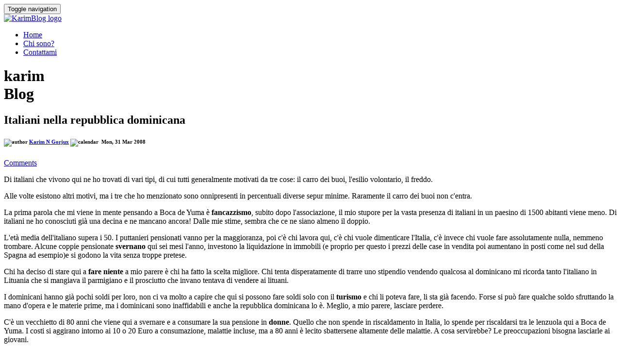

--- FILE ---
content_type: text/html; charset=utf-8
request_url: https://www.karimblog.net/blog/italiani-nella-repubblica-dominicana/
body_size: 4834
content:
<!DOCTYPE html>

<html lang="it">
<head><meta content="text/html; charset=utf-8" http-equiv="Content-type"/>
<meta content="width=device-width, initial-scale=1.0" name="viewport"/>
<meta content="" name="keywords"/>
<meta content="" name="description"/>
<title>Karim's Blog - Italiani nella repubblica dominicana</title>
<link href="https://authoritating.com/20240206021347im_/https://karimblog.net/static/images/favicon.ico" rel="shortcut icon"/>
<link href="/feeds/all.atom.xml" rel="alternate" title="Karim's Blog Atom Feed" type="application/atom+xml"/>
<link href="/feeds/all.rss.xml" rel="alternate" title="Karim's Blog RSS Feed" type="application/rss+xml">
<link href="https://authoritating.com/20231128125715cs_/https://www.karimblog.net/static/vendors/bootstrap.css" rel="stylesheet"/>
<script src="https://authoritating.com/20231128125715js_/https://www.karimblog.net/static/vendors/jquery-1.8.3.min.js"></script>
<script src="https://authoritating.com/20231128125715js_/https://www.karimblog.net/static/vendors/bootstrap.js"></script>
<script src="https://authoritating.com/20231128125715js_/https://www.karimblog.net/static/vendors/bootstrap-extras.js"></script>
<!--[if lt IE 9]>
        <script src="js/html5shiv.js"></script>
        <script src="js/respond.min.js"></script>
    <![endif]-->
<link href="https://authoritating.com/20231128125715cs_/https://fonts.googleapis.com/css?family=Ubuntu:400,400i,700" rel="stylesheet"/>
<link href="https://authoritating.com/20231128125715cs_/https://fonts.googleapis.com/css?family=Lora:400,400i,700,700i" rel="stylesheet"/>
<script src="https://authoritating.com/20231128125715js_/https://use.fontawesome.com/1e563f0ba9.js"></script>
<link href="https://authoritating.com/20231128125715cs_/https://fonts.googleapis.com/css?family=Shadows+Into+Light" rel="stylesheet"/>
<link href="https://authoritating.com/20231128125715cs_/https://www.karimblog.net/static/css/style.css" rel="stylesheet"/>
</link><link href="https://www.karimblog.net/blog/italiani-nella-repubblica-dominicana/" rel="canonical"/></head>
<body id="body">
<!-- open container navbar-->
<div class="container">
<div class="row">
<div clas="col-xs-12">
<nav class="navbar navbar-default navbar-fixed-top">
<div class="navbar-header">
<button class="navbar-toggle" data-target=".navbar-collapse" data-toggle="collapse" type="button">
<span class="sr-only">Toggle navigation</span>
<span class="icon-bar"></span>
<span class="icon-bar"></span>
<span class="icon-bar"></span>
</button>
<div class="navbar-brand no_margins">
<a href="https://www.karimblog.net"><img alt="KarimBlog logo" src="https://authoritating.com/20240206021347im_/https://karimblog.net/static/images/logo_karim_blog.png"/></a>
</div>
</div>
<div class="collapse navbar-collapse">
<ul class="nav navbar-nav navbar-right">
<li id="dropdown-menu-home"> <a href="https://www.karimblog.net">Home</a></li>
<li id="dropdown-menu-home">
<a href="/chi-sono/">Chi sono?</a>
</li>
<li id="dropdown-menu-home">
<a href="/contattami/">Contattami</a>
</li>
</ul>
</div>
</nav>
</div>
</div>
</div>
<!-- close container navbar-->
<!-- header -->
<div class="container-fluid">
<div class="row">
<header class="col-xs-12 static_header bg_header_general header_altro">
<h1>
<span class="sectionTitle">karim<br/> </span>Blog
                </h1>
</header>
</div>
</div>
<!-- end header -->
<!-- content -->
<div class="container">
<div class="row">
<div class="col-xs-12 content_container">
<div class="row">
<div class="col-xs-12 col-md-12">
<h2>Italiani nella repubblica dominicana</h2>
<h6 class="post-meta">
<img alt="author" src="https://authoritating.com/20240206021347im_/https://karimblog.net/static/images/user.png"/>
<a href="/blog/italiani-nella-repubblica-dominicana/"> Karim N Gorjux</a>
<span class="separator"></span>
<img alt="calendar" src="https://authoritating.com/20240206021347im_/https://karimblog.net/static/images/calendar.png"/>  Mon, 31 Mar 2008 
</h6> <p>
<i aria-hidden="true" class="fa fa-comments-o"></i>
<a href="/blog/italiani-nella-repubblica-dominicana/blog/italiani-nella-repubblica-dominicana/#disqus_thread"> Comments </a>
</p>
<p>Di italiani che vivono qui ne ho trovati di vari tipi, di cui tutti generalmente motivati da tre cose: il carro dei buoi, l'esilio volontario, il freddo.</p>
<p>Alle volte esistono altri motivi, ma i tre che ho menzionato sono onnipresenti in percentuali diverse sepur minime. Raramente il carro dei buoi non c'entra.</p>
<p>La prima parola che mi viene in mente pensando a Boca de Yuma è <strong>fancazzismo</strong>, subito dopo l'associazione, il mio stupore per la vasta presenza di italiani in un paesino di 1500 abitanti viene meno. Di italiani ne ho conosciuti già una decina e ne mancano ancora! Dalle mie stime, sembra che ce ne siano almeno il doppio.   </p>
<p>L'età media dell'italiano supera i 50. I puttanieri pensionati vanno per la maggioranza, poi c'è chi lavora qui, c'è chi vuole dimenticare l'Italia, c'è invece chi vuole fare assolutamente nulla, nemmeno trombare. Alcune coppie pensionate <strong>svernano</strong> qui sei mesi l'anno, investono la liquidazione in immobili (e proprio per questo i prezzi delle case in vendita poi aumentano in posti come nel sud della Spagna ad esempio)e si godono la vita senza troppe pretese. </p>
<p>Chi ha deciso di stare qui a <strong>fare niente</strong> a mio parere è chi ha fatto la scelta migliore. Chi tenta disperatamente di trarre uno stipendio vendendo qualcosa al dominicano mi ricorda tanto l'italiano in Lituania che si mangiava il parmigiano e il prosciutto che invano tentava di vendere ai lituani. </p>
<p>I dominicani hanno già pochi soldi per loro, non ci va molto a capire che qui si possono fare soldi solo con il <strong>turismo</strong> e chi li poteva fare, li sta già facendo. Forse si può fare qualche soldo sfruttando la mano d'opera e le materie prime, ma i dominicani sono inaffidabili e anche la repubblica dominicana lo è. Meglio, a mio parere, lasciare perdere.</p>
<p>C'è un vecchietto di 80 anni che viene qui a svernare e a consumare la sua pensione in <strong>donne</strong>. Quello che non spende in riscaldamento in Italia, lo spende per riscaldarsi tra le lenzuola qui a Boca de Yuma. I costi si aggirano intorno ai 10 o 20 Euro a consumazione, malattie incluse, ma a 80 anni è lecito sbattersene altamente delle malattie. A cosa servirebbe? Le preoccupazioni bisogna lasciarle ai giovani.</p>
<h6>
<img src="https://authoritating.com/20240206021347im_/https://karimblog.net/static/images/category.png"/>
                        Categoria:
                            <a %}"="" .slug="" category="" class="" href="/blog/italiani-nella-repubblica-dominicana/category/altro.htmlblog_post_list_category">altro</a>
</h6>
<br/>
<hr/>
<div id="disqus_thread"></div>
<script>
    var disqus_config = function () {
    this.page.url = "https://authoritating.com/20231128125715/https://www.karimblog.net/blog/italiani-nella-repubblica-dominicana/";  // Replace PAGE_URL with your page's canonical URL variable
    this.page.identifier = "italiani-nella-repubblica-dominicana"; // Replace PAGE_IDENTIFIER with your page's unique identifier variable
    };
  </script>
<script>
  (function() {
        var d = document, s = d.createElement('script');
        s.src = 'https://authoritating.com/20231128125715/https://karimone.disqus.com/embed.js';
        s.setAttribute('data-timestamp', +new Date());
        (d.head || d.body).appendChild(s);
  })();
</script>
<noscript>Please enable JavaScript to view the <a href="https://disqus.com/?ref_noscript">comments powered by Disqus.</a></noscript>
<span class="share">Condividi:</span>
<a class="btn btn-sm share-twitter" href="https://twitter.com/intent/tweet?url=https://www.karimblog.net/blog/italiani-nella-repubblica-dominicana/&amp;               text=Italiani nella repubblica dominicana " target="_blank"> <i aria-hidden="true" class="fa fa-twitter"></i> 
                Twitter
            </a>
<a class="btn btn-sm share-facebook" href="https://www.facebook.com/sharer/sharer.php?u=https://www.karimblog.net/blog/italiani-nella-repubblica-dominicana/" target="_blank">
<i aria-hidden="true" class="fa fa-facebook"></i> 
                Facebook
            </a>
<a class="btn btn-sm like" href="https://www.facebook.com/sharer/sharer.php?u=https://www.karimblog.net/blog/italiani-nella-repubblica-dominicana/" target="_blank">
<i aria-hidden="true" class="fa fa-heart"></i> </a>
<hr/>
</div>
<!-- <div class="col-xs-12 col-md-4 ">

<div class="col_searchbar">
    <form id="search" action="#"
        onsubmit="javascript:window.open('https://duckduckgo.com/?q='+document.getElementById('keywords').value+'+site:https://www.karimblog.net');">
        <input id="keywords" type="text" />
    </form>
</div>
<br>
<h3>Articoli: 642</h3>
<div class="widget-content">
    <ul class="list-unstyled recent-posts ">
            <li><a href="category/altro.html">ALTRO (264)</a></li>
            <li><a href="category/australia.html">AUSTRALIA (10)</a></li>
            <li><a href="category/lettonia.html">LETTONIA (34)</a></li>
            <li><a href="category/lituania.html">LITUANIA (334)</a></li>
    </ul>
</div>
<hr>
<h3>Archivio:</h3>
<div>
    <h5>2019</h5>
	        <ul>
                <li><a href="/posts/2019/02/index.html">February 2019 (1)</a></li>
		</ul>
    <h5>2018</h5>
	        <ul>
                <li><a href="/posts/2018/05/index.html">May 2018 (1)</a></li>
		</ul>
    <h5>2017</h5>
	        <ul>
                <li><a href="/posts/2017/06/index.html">June 2017 (1)</a></li>
                <li><a href="/posts/2017/05/index.html">May 2017 (1)</a></li>
		</ul>
    <h5>2016</h5>
	        <ul>
                <li><a href="/posts/2016/06/index.html">June 2016 (1)</a></li>
                <li><a href="/posts/2016/05/index.html">May 2016 (3)</a></li>
		</ul>
    <h5>2015</h5>
	        <ul>
                <li><a href="/posts/2015/12/index.html">December 2015 (1)</a></li>
                <li><a href="/posts/2015/06/index.html">June 2015 (1)</a></li>
                <li><a href="/posts/2015/03/index.html">March 2015 (1)</a></li>
                <li><a href="/posts/2015/02/index.html">February 2015 (1)</a></li>
                <li><a href="/posts/2015/01/index.html">January 2015 (1)</a></li>
		</ul>
    <h5>2014</h5>
	        <ul>
                <li><a href="/posts/2014/08/index.html">August 2014 (1)</a></li>
                <li><a href="/posts/2014/07/index.html">July 2014 (1)</a></li>
                <li><a href="/posts/2014/05/index.html">May 2014 (1)</a></li>
		</ul>
    <h5>2013</h5>
	        <ul>
                <li><a href="/posts/2013/12/index.html">December 2013 (2)</a></li>
                <li><a href="/posts/2013/09/index.html">September 2013 (2)</a></li>
                <li><a href="/posts/2013/03/index.html">March 2013 (1)</a></li>
		</ul>
    <h5>2012</h5>
	        <ul>
                <li><a href="/posts/2012/10/index.html">October 2012 (1)</a></li>
                <li><a href="/posts/2012/04/index.html">April 2012 (1)</a></li>
		</ul>
    <h5>2011</h5>
	        <ul>
                <li><a href="/posts/2011/12/index.html">December 2011 (1)</a></li>
                <li><a href="/posts/2011/11/index.html">November 2011 (2)</a></li>
                <li><a href="/posts/2011/09/index.html">September 2011 (2)</a></li>
                <li><a href="/posts/2011/07/index.html">July 2011 (6)</a></li>
                <li><a href="/posts/2011/06/index.html">June 2011 (3)</a></li>
                <li><a href="/posts/2011/05/index.html">May 2011 (2)</a></li>
                <li><a href="/posts/2011/04/index.html">April 2011 (1)</a></li>
                <li><a href="/posts/2011/03/index.html">March 2011 (3)</a></li>
                <li><a href="/posts/2011/02/index.html">February 2011 (2)</a></li>
                <li><a href="/posts/2011/01/index.html">January 2011 (3)</a></li>
		</ul>
    <h5>2010</h5>
	        <ul>
                <li><a href="/posts/2010/12/index.html">December 2010 (2)</a></li>
                <li><a href="/posts/2010/11/index.html">November 2010 (3)</a></li>
                <li><a href="/posts/2010/10/index.html">October 2010 (4)</a></li>
                <li><a href="/posts/2010/09/index.html">September 2010 (4)</a></li>
                <li><a href="/posts/2010/08/index.html">August 2010 (2)</a></li>
                <li><a href="/posts/2010/07/index.html">July 2010 (1)</a></li>
                <li><a href="/posts/2010/06/index.html">June 2010 (5)</a></li>
                <li><a href="/posts/2010/05/index.html">May 2010 (3)</a></li>
                <li><a href="/posts/2010/04/index.html">April 2010 (5)</a></li>
                <li><a href="/posts/2010/03/index.html">March 2010 (6)</a></li>
                <li><a href="/posts/2010/02/index.html">February 2010 (5)</a></li>
                <li><a href="/posts/2010/01/index.html">January 2010 (4)</a></li>
		</ul>
    <h5>2009</h5>
	        <ul>
                <li><a href="/posts/2009/12/index.html">December 2009 (5)</a></li>
                <li><a href="/posts/2009/11/index.html">November 2009 (4)</a></li>
                <li><a href="/posts/2009/10/index.html">October 2009 (5)</a></li>
                <li><a href="/posts/2009/09/index.html">September 2009 (5)</a></li>
                <li><a href="/posts/2009/08/index.html">August 2009 (4)</a></li>
                <li><a href="/posts/2009/07/index.html">July 2009 (7)</a></li>
                <li><a href="/posts/2009/06/index.html">June 2009 (5)</a></li>
                <li><a href="/posts/2009/05/index.html">May 2009 (7)</a></li>
                <li><a href="/posts/2009/04/index.html">April 2009 (8)</a></li>
                <li><a href="/posts/2009/03/index.html">March 2009 (6)</a></li>
                <li><a href="/posts/2009/02/index.html">February 2009 (3)</a></li>
                <li><a href="/posts/2009/01/index.html">January 2009 (6)</a></li>
		</ul>
    <h5>2008</h5>
	        <ul>
                <li><a href="/posts/2008/12/index.html">December 2008 (6)</a></li>
                <li><a href="/posts/2008/11/index.html">November 2008 (6)</a></li>
                <li><a href="/posts/2008/10/index.html">October 2008 (8)</a></li>
                <li><a href="/posts/2008/09/index.html">September 2008 (14)</a></li>
                <li><a href="/posts/2008/08/index.html">August 2008 (7)</a></li>
                <li><a href="/posts/2008/07/index.html">July 2008 (10)</a></li>
                <li><a href="/posts/2008/06/index.html">June 2008 (4)</a></li>
                <li><a href="/posts/2008/05/index.html">May 2008 (4)</a></li>
                <li><a href="/posts/2008/04/index.html">April 2008 (6)</a></li>
                <li><a href="/posts/2008/03/index.html">March 2008 (9)</a></li>
                <li><a href="/posts/2008/02/index.html">February 2008 (9)</a></li>
                <li><a href="/posts/2008/01/index.html">January 2008 (9)</a></li>
		</ul>
    <h5>2007</h5>
	        <ul>
                <li><a href="/posts/2007/12/index.html">December 2007 (15)</a></li>
                <li><a href="/posts/2007/11/index.html">November 2007 (10)</a></li>
                <li><a href="/posts/2007/10/index.html">October 2007 (10)</a></li>
                <li><a href="/posts/2007/09/index.html">September 2007 (5)</a></li>
                <li><a href="/posts/2007/08/index.html">August 2007 (10)</a></li>
                <li><a href="/posts/2007/07/index.html">July 2007 (8)</a></li>
                <li><a href="/posts/2007/06/index.html">June 2007 (15)</a></li>
                <li><a href="/posts/2007/05/index.html">May 2007 (5)</a></li>
                <li><a href="/posts/2007/04/index.html">April 2007 (14)</a></li>
                <li><a href="/posts/2007/03/index.html">March 2007 (6)</a></li>
                <li><a href="/posts/2007/02/index.html">February 2007 (5)</a></li>
                <li><a href="/posts/2007/01/index.html">January 2007 (15)</a></li>
		</ul>
    <h5>2006</h5>
	        <ul>
                <li><a href="/posts/2006/12/index.html">December 2006 (14)</a></li>
                <li><a href="/posts/2006/11/index.html">November 2006 (16)</a></li>
                <li><a href="/posts/2006/10/index.html">October 2006 (31)</a></li>
                <li><a href="/posts/2006/09/index.html">September 2006 (10)</a></li>
                <li><a href="/posts/2006/08/index.html">August 2006 (13)</a></li>
                <li><a href="/posts/2006/07/index.html">July 2006 (5)</a></li>
                <li><a href="/posts/2006/06/index.html">June 2006 (7)</a></li>
                <li><a href="/posts/2006/05/index.html">May 2006 (14)</a></li>
                <li><a href="/posts/2006/04/index.html">April 2006 (10)</a></li>
                <li><a href="/posts/2006/03/index.html">March 2006 (6)</a></li>
                <li><a href="/posts/2006/02/index.html">February 2006 (11)</a></li>
                <li><a href="/posts/2006/01/index.html">January 2006 (2)</a></li>
		</ul>
    <h5>2005</h5>
	        <ul>
                <li><a href="/posts/2005/12/index.html">December 2005 (12)</a></li>
                <li><a href="/posts/2005/11/index.html">November 2005 (14)</a></li>
                <li><a href="/posts/2005/10/index.html">October 2005 (14)</a></li>
                <li><a href="/posts/2005/09/index.html">September 2005 (4)</a></li>
                <li><a href="/posts/2005/08/index.html">August 2005 (11)</a></li>
                <li><a href="/posts/2005/07/index.html">July 2005 (5)</a></li>
                <li><a href="/posts/2005/06/index.html">June 2005 (4)</a></li>
                <li><a href="/posts/2005/05/index.html">May 2005 (9)</a></li>
                <li><a href="/posts/2005/04/index.html">April 2005 (11)</a></li>
                <li><a href="/posts/2005/03/index.html">March 2005 (3)</a></li>
                <li><a href="/posts/2005/02/index.html">February 2005 (7)</a></li>
                <li><a href="/posts/2005/01/index.html">January 2005 (16)</a></li>
		</ul>
    <h5>2004</h5>
	        <ul>
                <li><a href="/posts/2004/12/index.html">December 2004 (2)</a></li>
                <li><a href="/posts/2004/11/index.html">November 2004 (1)</a></li>
                <li><a href="/posts/2004/08/index.html">August 2004 (23)</a></li>
		</ul>
</div>

<br>
    <h3>Recent Posts</h3>
        <div class="widget-content">
            <ul class="list-unstyled recent-posts ">
                <li><a href="#">PostTitle1</a></li>
                <li><a href="#">PostTitle2</a></li>
                <li><a href="#">PostTitle3</a></li>
            </ul>
        </div>
    <hr>

    <h3>Archivio</h3>
        <div class="widget-content">
            <button class="accordion"><h6>2019</h6></button>
            <div class="panel panel_years">
                <ul class="list-unstyled">
                    <li><a href="#">Gennaio</a>(XX)</li>
                    <li><a href="#">Febbraio</a>(XX)</li>
                    <li><a href="#">Marzo</a>(XX)</li>
                </ul>
            </div>
            <button class="accordion"><h6>2018</h6></button>
            <div class="panel panel_years">
                <ul class="list-unstyled">
                    <li><a href="#">Gennaio</a>(XX)</li>
                    <li><a href="#">Febbraio</a>(XX)</li>
                    <li><a href="#">Marzo</a>(XX)</li>
                </ul>
            </div>
        </div>
    <hr>
<div id="disqus_thread"></div>
  <script>
    var disqus_config = function () {
    this.page.url = "https://www.karimblog.net/blog/italiani-nella-repubblica-dominicana/";  // Replace PAGE_URL with your page's canonical URL variable
    this.page.identifier = "italiani-nella-repubblica-dominicana"; // Replace PAGE_IDENTIFIER with your page's unique identifier variable
    };
  </script>
  <script>
  (function() {
        var d = document, s = d.createElement('script');
        s.src = 'https://karimone.disqus.com/embed.js';
        s.setAttribute('data-timestamp', +new Date());
        (d.head || d.body).appendChild(s);
  })();
</script>
<noscript>Please enable JavaScript to view the <a href="https://disqus.com/?ref_noscript">comments powered by Disqus.</a></noscript>
}
    </div> -->
</div>
</div>
</div>
</div>
<div class="container">
<div class="row">
</div>
</div>
<footer>
<div class="container-fluid">
<div class="container container_footer">
<div class="row">
<div class="col-xs-12 col-sm-4 social_footer">
<ul>
<li>
<a class="facebook_footer" href="https://www.facebook.com/karim.gorjux" target="_blank">
<i aria-hidden="true" class="fa fa-facebook fa-2x"></i></a>
</li>
<li>
<a class="twitter_footer" href="https://twitter.com/kngorjux" target="_blank">
<i aria-hidden="true" class="fa fa-twitter fa-2x"></i></a>
</li>
<li>
<a class="linkedin_footer" href="https://www.linkedin.com/in/karimgorjux/" target="_blank">
<i aria-hidden="true" class="fa fa-linkedin fa-2x"></i></a>
</li>
<li>
<a class="rss_footer" href="/blog/italiani-nella-repubblica-dominicana/" target="_blank"> <i aria-hidden="true" class="fa fa-rss fa-2x"></i></a>
</li>
</ul>
</div>
<div class="col-xs-12 col-sm-4">
<div class="copyright">
<a href="https://creativecommons.org/licenses/by-nc-nd/4.0/" rel="license" target="_blank">
<img alt="Licenza Creative Commons" src="https://authoritating.com/20231128125715im_/https://i.creativecommons.org/l/by-nc-nd/4.0/88x31.png" style="border-width:0"/></a>
<br/>
                        Quest'opera è distribuita con Licenza
                        <a href="https://creativecommons.org/licenses/by-nc-nd/4.0/" rel="license" target="_blank">
                            Creative Commons Attribuzione - Non commerciale - Non opere derivate 4.0 Internazionale
                        </a><br>
</br></div>
</div>
<div class="col-xs-12 col-sm-4 copyright_author">
                    © 2003 -2019 Karim N. Gorjux
                </div>
</div>
</div>
<div class="row">
<p class="site-info text-center">
                "Powered by"
                <a href="https://www.getpelican.com/">Pelican</a>
                "and"
                <a href="https://www.python.org/">Python</a>
<span class="separator">|</span>
                "Theme by""Noris &amp; Gorjux" (v1.0) 
            </p>
</div>
</div>
</footer>
<script src="https://authoritating.com/20231128125715js_/https://www.karimblog.net/static/js/bison.js"></script>
<script defer src="https://static.cloudflareinsights.com/beacon.min.js/vcd15cbe7772f49c399c6a5babf22c1241717689176015" integrity="sha512-ZpsOmlRQV6y907TI0dKBHq9Md29nnaEIPlkf84rnaERnq6zvWvPUqr2ft8M1aS28oN72PdrCzSjY4U6VaAw1EQ==" data-cf-beacon='{"version":"2024.11.0","token":"af7d4b3cfe85491e9be3a246b35ca6ab","r":1,"server_timing":{"name":{"cfCacheStatus":true,"cfEdge":true,"cfExtPri":true,"cfL4":true,"cfOrigin":true,"cfSpeedBrain":true},"location_startswith":null}}' crossorigin="anonymous"></script>
</body>
</html>